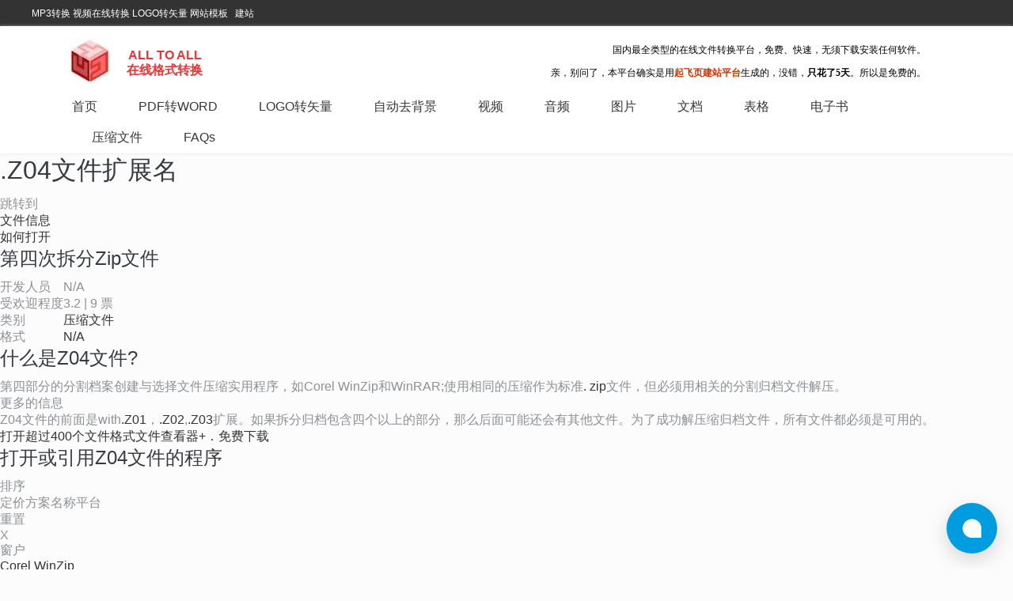

--- FILE ---
content_type: text/html; charset=UTF-8
request_url: https://www.alltoall.net/z04%E6%96%87%E4%BB%B6%E6%89%A9%E5%B1%95%E5%90%8D-%E4%BB%80%E4%B9%88%E6%98%AF-z04%E6%96%87%E4%BB%B6%EF%BC%8C%E6%88%91%E5%A6%82%E4%BD%95%E6%89%93%E5%BC%80%E5%AE%83/
body_size: 10020
content:
<!DOCTYPE html>
<!--[if IE 6]>
<html id="ie6" class="ancient-ie old-ie bit-html" dir="ltr" lang="zh-CN">
<![endif]-->
<!--[if IE 7]>
<html id="ie7" class="ancient-ie old-ie  bit-html" dir="ltr" lang="zh-CN">
<![endif]-->
<!--[if IE 8]>
<html id="ie8" class="old-ie bit-html" dir="ltr" lang="zh-CN">
<![endif]-->
<!--[if IE 9]>
<html id="ie9" class="old-ie9 bit-html" dir="ltr" lang="zh-CN">
<![endif]-->
<!--[if !(IE 6) | !(IE 7) | !(IE 8) | !(IE 9)  ]><!-->
<html class="bit-html" dir="ltr" lang="zh-CN">
<!--<![endif]-->
<head>
	<!-- for 360 -->
	<meta name="renderer" content="webkit">
	<meta name="applicable-device" content="pc,mobile"> <!-- for baidu -->
	<meta http-equiv="Cache-Control" content="no-transform" /> <!-- for baidu -->
    <meta name="MobileOptimized" content="width"/><!-- for baidu -->
    <meta name="HandheldFriendly" content="true"/><!-- for baidu -->
    <!-- start of customer header -->
	<meta name="baidu-site-verification" content="tldmQDqvjz" />

<meta name="baidu_union_verify" content="10288874c1e18ab8310d61822778ddc7">

    <script>
      (function(d,t) {
        var BASE_URL="https://chat.meiyan.chat";
        var g=d.createElement(t),s=d.getElementsByTagName(t)[0];
        g.src=BASE_URL+"/packs/js/sdk.js";
        g.defer = true;
        g.async = true;
        s.parentNode.insertBefore(g,s);
        g.onload=function(){
          window.chatwootSDK.run({
            websiteToken: '8X6soVSgR3tNHLukdYdcNdse',
            baseUrl: BASE_URL
          })
        }
      })(document,"script");
    </script>    <!-- end of customer header -->
	<meta http-equiv="X-UA-Compatible" content="IE=edge">
	<meta charset="UTF-8" />

	<meta name="viewport" content="width=device-width, initial-scale=1, maximum-scale=1">
	<meta name="robots" content="index, follow" />
<meta name="description" content="PDF转Word 在线PDF转Word 免费PDF转Word PDF转Word转换器 免费PDF转化 免费在线格式转换工具 免费在线转换工具  免费视频在线转换 免费音频在线转换 免费在线转换" />
<meta name="keywords" content="PDF转Word PDF转化 免费在线格式转换工具 免费在线转换工具  免费视频在线转换 免费音频在线转换 免费在线转换" />
<title>Z04文件扩展名-什么是.z04文件，我如何打开它? | PDF转Word | 免费在线PDF转Word |  PDF转Word转换器 | PDF转化速度快</title>
	<link rel="profile" href="http://gmpg.org/xfn/11" />
	<link rel="pingback" href="https://www.alltoall.net/xmlrpc.php" />

	<!--[if lt IE 9]>
	<script src="https://www.alltoall.net/FeiEditor/bitSite/js/html5shiv.min.js"></script>
	<![endif]-->
	<!--[if lt IE 9]>
	<script src="https://www.alltoall.net/FeiEditor/bitSite/js/respond.min.js"></script>
	<![endif]-->
	<style type="text/css" id="static-stylesheet"></style>
	<link rel="stylesheet" href="//www.alltoall.net/qfy-content/cache/scripts/549e73cc0899408efea30421c164884d.css" type="text/css" media="all" />
<style type='text/css'>
body.page-id-6411 .qfe_wrapper ul li{background-color: #FEFFFF;
padding: 10px 40px 10px 15px;
border-style: solid;
border-width: 1px;
border-color: #F3F3F3;
border-radius: 4px;}

.bitWidgetFrame{
    margin-top:2px;
}

.lxb-container{
display:none !important;
height:0  !important;
width:0 !important;
}

.qfe_text_column h2{margin-top:20px;font-size:1.5em;margin-bottom:15px;padding:0 0 3px;clear:left;font-weight:720;}
.qfe_text_column h3,.metabox-holder h3{font-size:14px;padding:8px 12px;margin:0;line-height:1.4;font-weight:720;}


</style>
<script type='text/javascript' src='https://www.alltoall.net/qfy-includes/js/jquery/jquery.js?ver=4.41'></script>
<script>var geURL = 'https://www.alltoall.net/ge/index.html?embed=1&ui=embed&spin=1&modified=unsavedChanges&proto=json&lang=zh';</script><link rel="EditURI" type="application/rsd+xml" title="RSD" href="https://www.alltoall.net/xmlrpc.php?rsd" />
<link rel="wlwmanifest" type="application/wlwmanifest+xml" href="https://www.alltoall.net/qfy-includes/wlwmanifest.xml" /> 

<link rel='canonical' href='https://www.alltoall.net/z04%e6%96%87%e4%bb%b6%e6%89%a9%e5%b1%95%e5%90%8d-%e4%bb%80%e4%b9%88%e6%98%af-z04%e6%96%87%e4%bb%b6%ef%bc%8c%e6%88%91%e5%a6%82%e4%bd%95%e6%89%93%e5%bc%80%e5%ae%83/' />
<link rel='shortlink' href='https://www.alltoall.net/?p=16111' />
<style class='style_0'>.bitRightSider .widget-title,.bitLeftSider .widget-title{padding:0 0 0 10px;height:40px;line-height:40px;background-color:#e24f4f;margin:0px;font-family:arial;font-size:16px;font-weight:normal;font-style:normal;text-decoration:none;color:#ffffff;border-top:0px solid rgba(226,226,226,1);border-bottom:0px solid rgba(226,226,226,1);border-left:0px solid rgba(226,226,226,1);border-right:0px solid rgba(226,226,226,1);background-image:none;-webkit-border-top-left-radius: 0;-webkit-border-top-right-radius: 0;-moz-border-radius-topleft: 0;-moz-border-radius-topright: 0;border-top-left-radius: 0;border-top-right-radius: 0;} .bitRightSider .bitWidgetFrame,.bitLeftSider .bitWidgetFrame{border-top:2px solid rgba(226,79,79,1);border-bottom:1px solid rgba(226,226,226,1);border-left:1px solid rgba(226,226,226,1);border-right:1px solid rgba(226,226,226,1);padding:4px 10px 4px 10px;-webkit-border-bottom-left-radius: 0;-webkit-border-bottom-right-radius: 0;-moz-border-radius-bottomleft: 0;-moz-border-radius-bottomright: 0;border-bottom-left-radius: 0;border-bottom-right-radius: 0;}.bitRightSider .site_tooler,.bitLeftSider .site_tooler{-webkit-box-shadow:none;box-shadow:none;}.bitRightLeftSiderWidget.site_tooler .bitWidgetFrame,.bitRightLeftSiderWidget.site_tooler .bitWidgetFrame{background-color:transparent;background-image:none;background-repeat: repeat;-webkit-border-bottom-left-radius: 0px;border-bottom-left-radius: 0px;-webkit-border-bottom-right-radius: 0px;border-bottom-right-radius: 0px;}</style><style class='style_0'>.footer .widget-title{padding:0 0 0 10px;height:28px;line-height:28px;background-color:#024886;margin:0px;font-family:;font-size:px;font-weight:normal;font-style:normal;text-decoration:none;color:#fff;border-top:0;border-left:0;border-right:0;border-bottom:0;background-image:none;-webkit-border-top-left-radius: 4px;-webkit-border-top-right-radius: 4px;-moz-border-radius-topleft: 4px;-moz-border-radius-topright: 4px;border-top-left-radius: 4px;border-top-right-radius: 4px;} .footer .widget-title{border-top:0;border-left:0;border-right:0;} .footer  .bitWidgetFrame{border-bottom:0;border-top:0;border-left:0;border-right:0;padding:4px 10px 4px 10px;}.footer .site_tooler{-webkit-box-shadow:none;box-shadow:none;}.footer .site_tooler .bitWidgetFrame{background-color:transparent;background-image:none;-webkit-border-bottom-left-radius: 4px;border-bottom-left-radius: 4px;-webkit-border-bottom-right-radius: 4px;border-bottom-right-radius: 4px;}</style>		<script type="text/javascript">
		var qfyuser_ajax_url = 'https://www.alltoall.net/admin/admin-ajax.php';
		</script>
			<script type="text/javascript">
		var qfyuser_upload_url = 'https://www.alltoall.net/qfy-content/plugins/qfyuser/lib/fileupload/fileupload.php?upload_nonce=bbd701bb74';
		</script>
	<link rel="icon" href="https://www.alltoall.net/qfy-content/uploads/2022/07/b42759ab5cf74aa8f1ce08d1317b6940.jpg" type="image/jpg"/>
<link rel="apple-touch-icon-precomposed" href="https://www.alltoall.net/qfy-content/uploads/2022/07/b42759ab5cf74aa8f1ce08d1317b6940.jpg" />
<link rel="apple-touch-icon" href="https://www.alltoall.net/qfy-content/uploads/2022/07/b42759ab5cf74aa8f1ce08d1317b6940.jpg" />
		<style type="text/css" >
</style>

		<script type="text/javascript">

            var dtGlobals={};dtGlobals.isMobile=(/(Android|webOS|iPhone|iPad|iPod|BlackBerry|IEMobile|Opera Mini|windows phone)/.test(navigator.userAgent));dtGlobals.isAndroid=(/(Android)/.test(navigator.userAgent));dtGlobals.isiOS=(/(iPhone|iPod|iPad)/.test(navigator.userAgent));dtGlobals.isiPhone=(/(iPhone|iPod)/.test(navigator.userAgent));dtGlobals.isiPad=(/(iPad)/.test(navigator.userAgent));dtGlobals.isBuggy=(navigator.userAgent.match(/AppleWebKit/)&&typeof window.ontouchstart==='undefined'&&!navigator.userAgent.match(/Chrome/));dtGlobals.isWindowsPhone=navigator.userAgent.match(/IEMobile/i);dtGlobals.customColor='red';if(dtGlobals.isMobile){document.documentElement.className+=" mobile-true"}else{document.documentElement.className+=" mobile-false"}dtGlobals.logoURL=false;dtGlobals.logoH=false;dtGlobals.logoW=false;
            dtGlobals.visit_country_enable = '';
            dtGlobals.logoEnabled = 1;dtGlobals.curr_id = '16111';dtGlobals.logoURL = '';dtGlobals.logoW = '0';dtGlobals.logoH = '0';dtGlobals.qfyname = '起飞页';dtGlobals.id = '574c1640477ee';dtGlobals.language = '';smartMenu = 0;document.cookie='resolution='+Math.max(screen.width,screen.height)+'; path=/';
			dtGlobals.gallery_bgcolor = 'rgba(51,51,51,1)';dtGlobals.gallery_showthumbs = '0';dtGlobals.gallery_style = '';dtGlobals.gallery_autoplay = '0';dtGlobals.gallery_playspeed = '3';dtGlobals.gallery_imagesize = '100';dtGlobals.gallery_imageheight = '100';dtGlobals.gallery_stopbutton = '';dtGlobals.gallery_thumbsposition = '';dtGlobals.gallery_tcolor = '#fff';dtGlobals.gallery_tsize = '16';dtGlobals.gallery_dcolor = '#fff';dtGlobals.gallery_dsize = '14';dtGlobals.gallery_tfamily = '';dtGlobals.gallery_dfamily = '';dtGlobals.gallery_blankclose = '0';dtGlobals.gallery_arrowstyle = '0';dtGlobals.fm_showstyle = '';dtGlobals.fm_showspeed = '';dtGlobals.cdn_url = '';dtGlobals.googlekey = '';dtGlobals.qfymodel = "";
			            			var socail_back_url = '';
			
		</script>

		</head>


<body  class="single single-post postid-16111 single-format-standard image-blur btn-flat content-fullwidth qfe-js-composer js-comp-ver-4.0.1 vc_responsive page"  data-pid="16111" data-pkey="ac600cc443361fb97e44daabaf1d8346">
    <script>
        var Random = function (min, max) {return Math.round(Math.random() * (max - min)) + min;}
        //apm normal access
        if(Random(1, 20) == 1){
            !(function(c,b,d,a){c[a]||(c[a]={});c[a].config={pid:"c9ihesw3jb@ccca834f41b7459",appType:"web",imgUrl:"https://arms-retcode.aliyuncs.com/r.png?"};
                with(b)with(body)with(insertBefore(createElement("script"),firstChild))setAttribute("crossorigin","",src=d)
            })(window,document,"https://retcode.alicdn.com/retcode/bl.js","__bl");
        }
    </script>


<div   id="page"  class=' header_bg_mobilehide contentFixWidth wide ' >


	
<!-- !Top-bar -->
<div id="top-bar" role="complementary" class="bit-top-bar" style="line-height:31px;padding-right:0px;padding-left:0px;">
	<div class="wf-wrap">
		<div class="wf-table wf-mobile-collapsed">

			<div class="wf-td">	<div class="wf-float-left " style="margin-left:0;">
					<div  style="display:inline-block;" >
		<div  class="topbar_left bit_widget_more " bitdatamarker="bitHeader-4" bitdataaction="site_fix_container" bitdatacolor="white">
			<div id="text-57"  style="margin-bottom:0;" class="headerWidget_1 widget_text site_tooler">
			<div class="textwidget ckeditorInLine bitWidgetFrame" bitRlt="text" bitKey="text" wid="text-57" >
			<p><a href="#" target="_blank" rel="nofollow">MP3转换</a><a href="undefined" target="_blank" rel="nofollow"> </a><a href="http://www.alltoall.net/?page_id=15008" target="_blank" rel="nofollow">视频在线转换</a> <a href="//www.alltoall.net/?page_id=17712" target="_blank">LOGO转矢量</a> 网站模板&nbsp; &nbsp;<a href="https://www.qifeiye.com" target="_blank" rel="undefined">建站</a>⁠⁠⁠⁠⁠⁠⁠</p></div>
			</div>		</div>
		</div>
	</div>

	<div class="wf-float-left">
		<p> &nbsp;</p>
	</div>

</div>							<div class="wf-td right-block" style="margin-right:0;">
										<div  class="topbar_right bit_widget_more " bitdatamarker="bitHeader-5" bitdataaction="site_fix_container" bitdatacolor="white" style="float:right;">
												</div>
				</div>
			
		</div><!-- .wf-table -->
	</div><!-- .wf-wrap -->
</div><!-- #top-bar -->




	<!-- left, center, classical, classic-centered -->
	<!-- !Header -->
	<header id="header" class="logo-classic headerPM menuPositionHolder" role="banner" >

		<div class="wf-wrap">
			<div class="wf-table">

				

<div id="branding" class="wf-td bit-logo-bar" style="" >
	<a  class="bitem logo nomarl" style="display: table-cell;" href="https://www.alltoall.net/"><span class="logospan"><img class="preload-me" src="https://www.alltoall.net/qfy-content/uploads/2022/07/b42759ab5cf74aa8f1ce08d1317b6940-80.webp" width="50" height="56"   alt="PDF转Word | 免费在线PDF转Word |  PDF转Word转换器 | PDF转化速度快"  /></span></a>
		<div class="bitem text" style="display: table-cell;vertical-align: middle;" ><a href='https://www.alltoall.net/'  style='text-decoration: none;' ><div id='bit-logoText'  data-margin-left=41  style='position:relative;font-size:16px;  margin-left:41px;'><div class='logotext_outner'><div class='logotext_inner'><p style="text-align:center;"><span style="color:#EF3332;font-size:16px;"><strong>ALL TO ALL</strong></span></p><p style="text-align:center;"><span style="color:#EF3332;font-family:微软雅黑;font-size:16px;"><strong>在线格式转换</strong></span></p></div></div></div>	</a></div>
	<!-- <div id="site-title" class="assistive-text"></div>
	<div id="site-description" class="assistive-text"></div> -->
</div>
				
					<div class="wf-td assistive-info    " role="complementary" style="" >
					  <div style="display:inline-block;" class="top-bar-right right bit_widget_more" bitdatamarker="bitHeader-2" bitdataaction="site_fix_container" bitdatacolor="white"  >
                          <div id="text-54"  style="margin-bottom:0;" class="headerWidget_1 widget_text site_tooler">
			<div class="textwidget ckeditorInLine bitWidgetFrame" bitRlt="text" bitKey="text" wid="text-54" >
			<h3 class="phone hidden-phone"><span style="font-size:12px;"><span style="color:#000000;"><span style="font-family:微软雅黑;">国内最全类型的在线文件转换平台，免费、快速，无须下载安装任何软件。</span></span></span></h3>

<div><span style="font-size:12px;"><span style="font-family:微软雅黑;"><span style="color:#000000;">亲，别问了，本平台确实是用</span><strong><a href="https://www.qifeiye.com" rel="undefined" target="_blank" url-flag="1" url-flagtarget="_blank"><span style="color:#cc3300;">起飞页建站平台</span></a></strong><span style="color:#000000;">生成的，没错，<strong>只花了5天</strong>。所以是免费的。</span></span></span></div>
</div>
			</div>                        </div>
					</div>

				
			</div><!-- .wf-table -->
		</div><!-- .wf-wrap -->
		<div class="navigation-holder">
			<div>

				
		<!-- !- Navigation -->
		<nav style="0" id="navigation" class="wf-wrap"   bitDataAction="site_menu_container" bitDataLocation="primary" >
			<ul id="main-nav" data-st="0" data-sp="0"  data-fh="" data-mw="" data-lh="" class="mainmenu fancy-rollovers wf-mobile-hidden bit-menu-default underline-hover position-text-right"      data-bit-menu=underline-hover data-bit-float-menu=underline-hover ><li class=" menu-item menu-item-type-post_type menu-item-object-page bit-menu-post-id-9754 menu-item-9755 first"><a href="https://www.alltoall.net/"><span>首页</span></a></li><li class=" menu-item menu-item-type-custom menu-item-object-custom bit-menu-post-id-15355 menu-item-has-children menu-item-15355 has-children"><a href="/image-pdf/"><span>PDF转WORD</span></a><ul class="sub-nav"><li class=" menu-item menu-item-type-custom menu-item-object-custom bit-menu-post-id-15356 menu-item-15356 first level-arrows-on"><a href="/pdf_doc/"><span>PDF转DOC</span></a></li><li class=" menu-item menu-item-type-custom menu-item-object-custom bit-menu-post-id-15357 menu-item-15357 level-arrows-on"><a href="/pdf_docx/"><span>PDF转DOCX</span></a></li></ul></li><li class=" menu-item menu-item-type-post_type menu-item-object-page bit-menu-post-id-17712 menu-item-17850"><a href="https://www.alltoall.net/logo%e8%bd%ac%e7%9f%a2%e9%87%8f-png%e8%bd%ac%e7%9f%a2%e9%87%8f-jpg%e8%bd%ac%e7%9f%a2%e9%87%8f/"><span>LOGO转矢量</span></a></li><li class=" menu-item menu-item-type-post_type menu-item-object-page bit-menu-post-id-17731 menu-item-17851"><a href="https://www.alltoall.net/%e5%9b%be%e7%89%87%e5%8e%bb%e8%83%8c%e6%99%af-ai%e6%8a%a0%e5%9b%be-%e8%87%aa%e5%8a%a8%e6%8a%a0%e5%9b%be/"><span>自动去背景</span></a></li><li class=" menu-item menu-item-type-post_type menu-item-object-post bit-menu-post-id-14377 menu-item-15072"><a href="https://www.alltoall.net/%e8%a7%86%e9%a2%91/"><span>视频</span></a></li><li class=" menu-item menu-item-type-post_type menu-item-object-post bit-menu-post-id-12731 menu-item-15073"><a href="https://www.alltoall.net/%e9%9f%b3%e9%a2%91/"><span>音频</span></a></li><li class=" menu-item menu-item-type-post_type menu-item-object-post bit-menu-post-id-13502 menu-item-15074"><a href="https://www.alltoall.net/%e5%9b%be%e7%89%87/"><span>图片</span></a></li><li class=" menu-item menu-item-type-post_type menu-item-object-post bit-menu-post-id-12928 menu-item-15075"><a href="https://www.alltoall.net/%e6%96%87%e6%a1%a3/"><span>文档</span></a></li><li class=" menu-item menu-item-type-post_type menu-item-object-post bit-menu-post-id-14128 menu-item-15076"><a href="https://www.alltoall.net/%e8%a1%a8%e6%a0%bc/"><span>表格</span></a></li><li class=" menu-item menu-item-type-post_type menu-item-object-post bit-menu-post-id-13161 menu-item-15077"><a href="https://www.alltoall.net/%e7%94%b5%e5%ad%90%e4%b9%a6/"><span>电子书</span></a></li><li class=" menu-item menu-item-type-post_type menu-item-object-post bit-menu-post-id-12432 menu-item-15078"><a href="https://www.alltoall.net/%e5%8e%8b%e7%bc%a9%e6%96%87%e4%bb%b6/"><span>压缩文件</span></a></li><li class=" menu-item menu-item-type-post_type menu-item-object-page bit-menu-post-id-15251 menu-item-15252"><a href="https://www.alltoall.net/%e5%b8%b8%e8%a7%81%e9%97%ae%e9%a2%98/"><span>FAQs</span></a></li>
</ul>
			
			<a  data-padding='' data-top='8' data-right='8' rel="nofollow" id="mobile-menu" style="display:none;" class="glyphicon glyphicon-icon-align-justify dropCenterStyle left" >
				<span class="menu-open  phone-text">Z04文件扩展名-什么是.z04文件，我如何打开它?</span>
				<span class="menu-close">关闭</span>
				<span class="menu-back">返回上一级</span>
				<span class="wf-phone-visible">&nbsp;</span>
			</a>


					</nav>
		<div style="display:none;" id="main-nav-slide">
									<div class="main-nav-slide-inner" data-class="" >
				<div  class="floatmenu-bar-right bit_widget_more" bitdatamarker="bitHeader-3" bitdataaction="site_fix_container" bitdatacolor="white">
					 				</div>
			</div>
		</div>

	
			</div>
		</div><!-- .navigation-holder -->
	</header><!-- #masthead -->

 <section class="bitBanner" id="bitBanner" bitdatamarker="bitBanner" bitdataaction="site_fix_container" >
	</section>
<div id="main" class="bit_main_content">


		<div class="main-gradient"></div>

		<div class="wf-wrap">
			<div class="wf-container-main">

				

			

			<div id="content" class="content" role="main">

								
<div class="main-outer-wrapper ">
        <div class="bit_row">

                <div class="twelve columns no-sidebar-content ">
                
                    <div class="bit_row">
                    
                            <div class="content-wrapper twelve columns ">
                              
<h1>.Z04<span class="filext">文件扩展名</span></h1>


<span class="typecount"></span>跳转到<ul>
<li><a>文件信息</a></li>
<li><a>如何打开</a></li>
</ul>


<div class="entryHeader">
<div class="entryIcon" data-bg="https://fileinfo.com/img/icons/files/128/default.png" data-bg-lg="https://fileinfo.com/img/icons/files/256/default.png" style="background-image: url(&quot;https://fileinfo.com/img/icons/files/128/default.png&quot;);"></div>
<h2 class="title">第四次拆分Zip文件</h2>
<table class="headerInfo">
<tbody><tr>
<td>开发人员</td>
<td>N/A</td>
</tr>
<tr>
<td>受欢迎程度</td>
<td>
<div class="popularity">
<span class="rtg three"></span><span class="stats"><span class="voteavg">3.2</span> | <span class="votetotal">9</span> <span class="votes">票</span></span></div></td>
</tr>
<tr>
<td>类别</td>
<td><a>压缩文件</a></td>
</tr>
<tr>
<td>格式</td>
<td><a class="formatButton" data-id="0">N/A</a>
<div class="format"></div>
</td>
</tr>
</tbody></table>
</div>
<h2 id="fourth_split_zip_file_info" class="heading">什么是Z04文件?</h2>
<div class="infoBox">
<p>第四部分的分割档案创建与选择文件压缩实用程序，如Corel WinZip和WinRAR;使用相同的压缩作为标准<a>. zip</a>文件，但必须用相关的分割归档文件解压。</p>
</div>
<div class="heading">更多的信息</div>
<div class="infoBox">
<p>Z04文件的前面是with<a>.Z01</a>，<a>.Z02</a>,<a>.Z03</a>扩展。如果拆分归档包含四个以上的部分，那么后面可能还会有其他文件。为了成功解压缩归档文件，所有文件都必须是可用的。</p>
</div>
<a class="promo" data-promo="fvp" data-ref="3351" data-ext="Z04"><span class="promotext">打开超过400个文件格式<span class="promotitle">文件查看器+</span>．</span><span class="promoaction">免费下载</span></a>
<div class="programsheading">
<h2 id="fourth_split_zip_file_open" class="programsquestion">打开或引用Z04文件的程序</h2>
<div class="programsmenu">排序<div class="sortmenu">
<div class="sortoptions">定价方案名称平台</div>重置</div>

<div class="licenseinfo">
<div class="licenseinfox">X</div>
</div>
</div>
</div>
<div class="programsBox infoBox">
<div class="programs" data-plat="win">
<div class="platformwrapper">
<div class="platform"><div class="platIcon" data-bg="https://fileinfo.com/img/os/windows.png" data-bg-lg="https://fileinfo.com/img/os/windows2x.png" style="background-image: url(&quot;https://fileinfo.com/img/os/windows.png&quot;);"></div>窗户</div>
<div class="apps">
<div class="app"><div class="appIcon" data-bg="https://fileinfo.com/img/icons/apps/32/corel_winzip.png" data-bg-lg="https://fileinfo.com/img/icons/apps/64/corel_winzip.png" style="background-image: url(&quot;https://fileinfo.com/img/icons/apps/32/corel_winzip.png&quot;);"></div><div class="appmid"><div class="program"><a>Corel WinZip</a></div><span class="license trial">免费试用</span></div></div>
<div class="app"><div class="appIcon" data-bg="https://fileinfo.com/img/icons/apps/32/rarlab_winrar.png" data-bg-lg="https://fileinfo.com/img/icons/apps/64/rarlab_winrar.png" style="background-image: url(&quot;https://fileinfo.com/img/icons/apps/32/rarlab_winrar.png&quot;);"></div><div class="appmid"><div class="program"><a>RARLAB解压缩的软件</a></div><span class="license trial">免费试用</span></div></div>
<div class="app"><div class="appIcon" data-bg="https://fileinfo.com/img/icons/apps/32/smith_micro_stuffit_deluxe.png" data-bg-lg="https://fileinfo.com/img/icons/apps/64/smith_micro_stuffit_deluxe.png" style="background-image: url(&quot;https://fileinfo.com/img/icons/apps/32/smith_micro_stuffit_deluxe.png&quot;);"></div><div class="appmid"><div class="program"><a>史密斯公司</a></div><span class="license paid">支付</span></div></div>
<div class="app"><div class="appIcon" data-bg="https://fileinfo.com/img/icons/apps/32/conexware_powerarchiver.png" data-bg-lg="https://fileinfo.com/img/icons/apps/64/conexware_powerarchiver.png" style="background-image: url(&quot;https://fileinfo.com/img/icons/apps/32/conexware_powerarchiver.png&quot;);"></div><div class="appmid"><div class="program"><a>ConeXware PowerArchiver</a></div><span class="license trial">免费试用</span></div></div>
</div>
</div>
</div>
<div class="programs" data-plat="mac">
<div class="platformwrapper">
<div class="platform"><div class="platIcon" data-bg="https://fileinfo.com/img/os/mac.png" data-bg-lg="https://fileinfo.com/img/os/mac2x.png" style="background-image: url(&quot;https://fileinfo.com/img/os/mac.png&quot;);"></div>Mac</div>
<div class="apps">
<div class="app"><div class="appIcon" data-bg="https://fileinfo.com/img/icons/apps/32/smith_micro_stuffit_deluxe_mac.png" data-bg-lg="https://fileinfo.com/img/icons/apps/64/smith_micro_stuffit_deluxe_mac.png" style="background-image: url(&quot;https://fileinfo.com/img/icons/apps/32/smith_micro_stuffit_deluxe_mac.png&quot;);"></div><div class="appmid"><div class="program"><a>Smith Micro stuff豪华Mac 16</a></div><span class="license paid">支付</span></div></div>
<div class="app"><div class="appIcon" data-bg="https://fileinfo.com/img/icons/apps/32/the_unarchiver.png" data-bg-lg="https://fileinfo.com/img/icons/apps/64/the_unarchiver.png" style="background-image: url(&quot;https://fileinfo.com/img/icons/apps/32/the_unarchiver.png&quot;);"></div><div class="appmid"><div class="program"><a>的Unarchiver</a></div><span class="license free">免费的</span></div></div>
</div>
</div>
</div>
</div>
<div class="adBotLB">
<div id="div-gpt-ad-1589912704162-0" data-google-query-id="CKPypKDF_fYCFQyzvQodUdMEtQ">
<div id="google_ads_iframe_/1009901/fi_elb_2020_0__container__" style="border: 0pt none;"></div></div>
</div>
<div class="upDate">2019年11月21日更新</div>
                             </div>
                    

                         <div class="clear"></div>
                    </div>
              </div>
        </div><!-- END .page-wrapper -->
         <div class="clear"></div>
</div>
<div class="clear"></div>

			
			</div>
		
    			</div><!-- .wf-container -->
		</div><!-- .wf-wrap -->
	</div><!-- #main -->
	<footer id="footer" class="footer"  >
	<div class="wf-wrap">
		<div class="wf-container qfe_row footer1" bitDataAction='site_widget_container' bitdatamarker="sidebar_2" >
			<section id="nav_menuhorizontal-2"  style="margin-top:0;margin-bottom:20px;" class="widget widget_nav_menuhorizontal site_tooler"><div  class='widget-content' style='min-height:35px;;color:#d1d1d1'><div class="center bitWidgetFrame horizontalMenu "><ul id="menu-%e5%ba%95%e9%83%a8%e8%8f%9c%e5%8d%95" class="menu"><li id="menu-item-15242" class="menu-item menu-item-type-post_type menu-item-object-page bit-menu-post-id-9754 menu-item-15242"><a href="https://www.alltoall.net/"><span style="color:#d1d1d1;font-size:14px;">首页</span></a></li>
<li id="menu-item-15241" class="menu-item menu-item-type-post_type menu-item-object-page bit-menu-post-id-15231 menu-item-15241"><a href="https://www.alltoall.net/%e5%85%b3%e4%ba%8e%e6%88%91%e4%bb%ac/"><span style="color:#d1d1d1;font-size:14px;">关于我们</span></a></li>
<li id="menu-item-15244" class="menu-item menu-item-type-post_type menu-item-object-page bit-menu-post-id-15243 menu-item-15244"><a href="https://www.alltoall.net/%e8%81%94%e7%b3%bb%e6%88%91%e4%bb%ac/"><span style="color:#d1d1d1;font-size:14px;">联系我们</span></a></li>
<li id="menu-item-15274" class="menu-item menu-item-type-post_type menu-item-object-page bit-menu-post-id-15251 menu-item-15274"><a href="https://www.alltoall.net/%e5%b8%b8%e8%a7%81%e9%97%ae%e9%a2%98/"><span style="color:#d1d1d1;font-size:14px;">常见问题</span></a></li>
<li id="menu-item-15276" class="menu-item menu-item-type-post_type menu-item-object-page bit-menu-post-id-15275 menu-item-15276"><a href="https://www.alltoall.net/%e4%bd%bf%e7%94%a8%e6%9d%a1%e6%ac%be/"><span style="color:#d1d1d1;font-size:14px;">使用条款</span></a></li>
</ul></div></div></section><section id="text-58"  style="margin-bottom:20px;" class="widget widget_text site_tooler">
			<div class="textwidget ckeditorInLine bitWidgetFrame" bitRlt="text" bitKey="text" wid="text-58" >
			<p style="text-align:center;"><span style="color:#ffffff;font-size:13px;">版权所有 (c) 2016 苏州卡达网络科技有限公司 凹凸凹在线格式转换 ICP备案号：</span><a href="https://beian.miit.gov.cn/" target="_blank" rel="nofollow"><span style="color:#ffffff;font-size:13px;">苏ICP备09008221号-4</span></a><a href="http://www.beian.miit.gov.cn/state/outPortal/loginPortal.action;jsessionid=DKhDKuk1Y6MxRenIsk2Yk7_jZALHNdFcSA80sfsVqggz_m1-Xfm0!-2020796698" target="_blank" rel="nofollow"><span style="color:#ffffff;font-size:13px;">&nbsp;</span></a></p></div>
			</section><section id="simplepage-2"  style="margin-bottom:20px;" class="widget simplepage site_tooler"><style class='style_simplepage-2'>#simplepage-2 .widget-title{padding:0 0 0 10px;height:28px;line-height:28px;background-color:transparent;margin:0px;font-family:;font-size:px;font-weight:normal;font-style:normal;text-decoration:none;color:#ffffff;border-top:1px solid transparent;border-left:1px solid transparent;border-right:1px solid transparent;border-bottom:0px solid transparent;background-image:none;-webkit-border-top-left-radius: 4px;-webkit-border-top-right-radius: 4px;-moz-border-radius-topleft: 4px;-moz-border-radius-topright: 4px;border-top-left-radius: 4px;border-top-right-radius: 4px;} #simplepage-2 .widget-title{border-top:0;border-left:0;border-right:0;} #simplepage-2 .bitWidgetFrame{border-bottom:0;border-top:0;border-left:0;border-right:0;padding:4px 10px 4px 10px;}#simplepage-2{-webkit-box-shadow:none;box-shadow:none;}#simplepage-2 .bitWidgetFrame{background-color:transparent;background-image:none;-webkit-border-bottom-left-radius: 4px;border-bottom-left-radius: 4px;-webkit-border-bottom-right-radius: 4px;border-bottom-right-radius: 4px;}#simplepage-2 .bitWidgetFrame{padding-left:0px;padding-right:0px;}body #simplepage-2 .bitWidgetFrame{padding-top:0px !important;padding-bottom:0px !important;}</style><div class='simplepage_container bitWidgetFrame' data-post_id='15812' ><section  data-fixheight="" class="qfy-row-1-6967cec6d1287713708 section     no  section-text-no-shadow section-inner-no-shadow section-normal section-orgi"  id="bit_bsf56"  style='margin-bottom:0;border-radius:0px;color:#555452;' >
    <style class="row_class qfy_style_class">
        @media only screen and (min-width: 992px){
        section.section.qfy-row-1-6967cec6d1287713708{padding-left:0;padding-right:0;padding-top:20px;padding-bottom:0;margin-top:0;margin-bottom:0;}}
        
        @media only screen and (max-width: 992px){
        .bit-html section.section.qfy-row-1-6967cec6d1287713708{padding-left:15px;padding-right:15px;padding-top:20px;padding-bottom:;margin-top:0;margin-bottom: !important;}}
            </style>
        

            <div  class="section-background-overlay background-overlay grid-overlay-0 " style="background-color: transparent;"></div>
        <div class="container">
        <div class="row qfe_row  ">
            <div   data-animaleinbegin="90%" data-animalename="qfyfadeInUp"  data-duration="" data-delay=""  class=" qfy-column-1-6967cec6d13e0498071 qfy-column-inner  vc_span12  text-default small-screen-default fullrow"  data-dw="1/1" data-fixheight="" ><div style=";position:relative;" class="column_inner " ><div   class=" background-overlay grid-overlay-" style="background-color: transparent;width:100%;"></div><div class="column_containter" style="z-index:3;position:relative;" >
	<div  m-padding="0px 0px 0px 0px"  p-padding="0 0 0 0" css_animation_delay="0" qfyuuid="qfy_raw_js_wcxmv"  class="qfy-element qfe_raw_code qfe_raw_js" style="margin-top:0;margin-bottom:0;padding-top:0;padding-bottom:0;padding-right:0;padding-left:0;">
		<div class="qfe_wrapper">
			<script type='text/javascript'> 
			//encode your code below.</script>

<div class="_hriuudxlf6"></div>
    <script type="text/javascript">
        (window.slotbydup = window.slotbydup || []).push({
            id: "u6715675",
            container: "_hriuudxlf6",
            async: true
        });
    </script>
    <!-- 多条广告如下脚本只需引入一次 -->
    <script type="text/javascript" src="//cpro.baidustatic.com/cpro/ui/cm.js" async="async" defer="defer" >
    </script>
		</div> 
	</div> </div></div></div><style class="column_class qfy_style_class">.qfy-column-1-6967cec6d13e0498071 > .column_inner {padding-left:0;padding-right:0;padding-top:0;padding-bottom:0;}@media only screen and (min-width: 992px){.qfe_row .vc_span_class.qfy-column-1-6967cec6d13e0498071 {}}@media only screen and (max-width: 992px){.qfy-column-1-6967cec6d13e0498071 > .column_inner{margin:0 auto 0 !important;padding-left:0;padding-right:0;padding-top:;padding-bottom:;}.display_entire .qfe_row .vc_span_class.qfy-column-1-6967cec6d13e0498071 {}.qfy-column-1-6967cec6d13e0498071 > .column_inner> .background-overlay,.qfy-column-1-6967cec6d13e0498071 > .column_inner> .background-media{width:100% !important;left:0 !important;right:auto !important;}}</style>        </div>
    </div>

</section></div></section>		</div>
							</div><!-- .wf-wrap -->
	<!--  ************begin************* -->
<style type="text/css" id="static-stylesheet-footer">
#footer.footer .footer1 .widget{width: 99%;}#footer.footer .footer1 .widget.simplepage{width: 100%;}#footer.footer .footer2 .widget{width: 99%;}#footer.footer .footer2 .widget.simplepage{width: 100%;}#footer.footer .footer3 .widget{width: 15.2%;}.bit_main_content{margin-top:0px;margin-bottom:200px}
</style>

<!--  ************end************* -->
</footer>
		



<a href="#" class="scroll-top "></a>

</div><!-- #page -->

<script type='text/javascript'>
/* <![CDATA[ */
/* dt-plugins */
var dtLocal = {"passText":"To view this protected post, enter the password below:","moreButtonAllLoadedText":"Everything is loaded","postID":"16111","ajaxurl":"https:\/\/www.alltoall.net\/admin\/admin-ajax.php","contactNonce":"7446fa6a4e","ajaxNonce":"2e23ec37a4","pageData":{"type":"page","template":"page","layout":null},"themeSettings":{"smoothScroll":"on"}};
/* thickbox */
var thickboxL10n = {"next":"\u4e0b\u4e00\u5f20 >","prev":"< \u4e0a\u4e00\u5f20","image":"\u56fe\u7247","of":"\/","close":"\u5173\u95ed","noiframes":"This feature requires inline frames. You have iframes disabled or your browser does not support them.","loadingAnimation":"\/\/f.goodq.top\/FeiEditor\/bitSite\/images\/preloader.gif"};

/* ]]> */
</script>
<script type="text/javascript" src="//www.alltoall.net/qfy-content/cache/scripts/4616e7ae1d93159a2c4bc76a96568949.js">/*Cache!*/</script>
<link rel="stylesheet" href="//www.alltoall.net/qfy-content/cache/scripts/6250cb750eaaf45ee2e2265c2434ede0.css" type="text/css" media="all" /> <!-- Cache! -->
<style type='text/css'>

</style>
<div style='display:none;'><script>
var _hmt = _hmt || [];
(function() {
  var hm = document.createElement("script");
  hm.src = "//hm.baidu.com/hm.js?21da8d931adff9d6eabf2fa2039d1e32";
  var s = document.getElementsByTagName("script")[0]; 
  s.parentNode.insertBefore(hm, s);
})();
</script>
</div>    </body>

</html>


--- FILE ---
content_type: text/css
request_url: https://www.alltoall.net/qfy-content/cache/scripts/6250cb750eaaf45ee2e2265c2434ede0.css
body_size: 805
content:
/*
Cache: rightbar_css, scroll_top_css
*/
/* rightbar_css: (https://www.alltoall.net/qfy-content/themes/qfy-01/css/rightbar.css) */
.right_nav_bar{position:fixed;right:0;top:50%;z-index:10001;list-style:outside none none;width:54px}.right_nav_bar li{position:relative;list-style:outside none none;float:left;height:54px;width:54px}.right_nav_bar .icons{height:54px;width:54px;float:left;position:absolute;right:0;transition:all 0.3s ease 0s;overflow:hidden;word-break:keep-all;white-space:nowrap}.right_nav_bar span.title{padding-right:10px;color:#fff;position:relative;top:17px}.right_nav_bar i.icon{background-image:url("//f.goodq.top/qfy-content/plugins/qfy_editor/assets/images/pic.png");height:30px;margin:12px;width:30px;display:inline-block}.black.right_nav_bar span.title{color:black}.right_nav_bar .qq-icon i{background-position:30px -40px}.black.right_nav_bar .qq-icon i{background-position:0px -40px}.right_nav_bar .weixin-icon i{background-position:30px -80px}.black.right_nav_bar .weixin-icon i{background-position:0px -80px}.right_nav_bar .weibo-icon i{background-position:30px -297px}.black.right_nav_bar .weibo-icon i{background-position:0 -297px}.right_nav_bar .phone-icon i{background-position:30px 0px}.black.right_nav_bar .phone-icon i{background-position:0px 0px}.right_nav_bar .whatsapp-icon i{background-position:30px -378px}.black.right_nav_bar .whatsapp-icon i{background-position:0px -378px}.right_nav_bar .support-icon i{background-position:30px -117px}.black.right_nav_bar .support-icon i{background-position:0 -117px;}.right_nav_bar .skype-icon i{background-position:30px -338px}.black.right_nav_bar .skype-icon i{background-position:0 -338px;}.right_nav_bar .email-icon i{background-position:30px -147px}.black.right_nav_bar .email-icon i{background-position:0px -147px}.right_nav_bar .word-icon i{background-position:30px -184px}.black.right_nav_bar .word-icon i{background-position:0px -184px}.right_nav_bar .concat-icon i{background-position:30px -225px}.black.right_nav_bar .concat-icon i{background-position:0px -225px}.right_nav_bar .totop-icon i{background-position:30px -264px}.black.right_nav_bar .totop-icon i{background-position:0px -264px}
/* scroll_top_css: (https://www.alltoall.net/qfy-content/themes/qfy-01/css/scroll_top.css) */
 .scroll-top{ position:fixed; right:15px; bottom:25px; width:35px; height:35px; opacity:0; filter:alpha(opacity=0); -ms-filter:"progid:DXImageTransform.Microsoft.Alpha(Opacity=0)";  -webkit-border-radius:17px; -moz-border-radius:17px; -ms-border-radius:17px; -o-border-radius:17px; border-radius:17px;  -webkit-transition:opacity 400ms ease; -moz-transition:opacity 400ms ease; -ms-transition:opacity 400ms ease; -o-transition:opacity 400ms ease; transition:opacity 400ms ease; z-index:99; }.scroll-top.off{ right:-35px; opacity:0; filter:alpha(opacity=0); -ms-filter:"progid:DXImageTransform.Microsoft.Alpha(Opacity=0)";  }.scroll-top.on{ right:15px; opacity:1; filter:alpha(opacity=100); -ms-filter:"progid:DXImageTransform.Microsoft.Alpha(Opacity=100)"; }.scroll-top:before{ display:block; width:34px; height:34px; content:""; background-image:url("data:image/svg+xml,%3Csvg%20version=%221.1%22%20xmlns=%22http://www.w3.org/2000/svg%22%20xmlns:xlink=%22http://www.w3.org/1999/xlink%22%20x=%220px%22%20y=%220px%22%20width=%2212px%22%20height=%228px%22%20viewBox=%220%200%2012%208%22%20enable-background=%22new%200%200%2012%208%22%20xml:space=%22preserve%22%3E%3Cpolygon%20fill=%22white%22%20points=%225.999,3.376%201.6,8%200,6.303%205.999,0%2012,6.303%2010.4,8%20%22/%3E%3C/svg%3E"); background-repeat:no-repeat; background-position:center center; }.old-ie .scroll-top:before{ background-image:url(//f.goodq.top/qfy-content/themes/qfy-01/images/old-ie.png); background-repeat:no-repeat; background-position:0 -860px; } 
